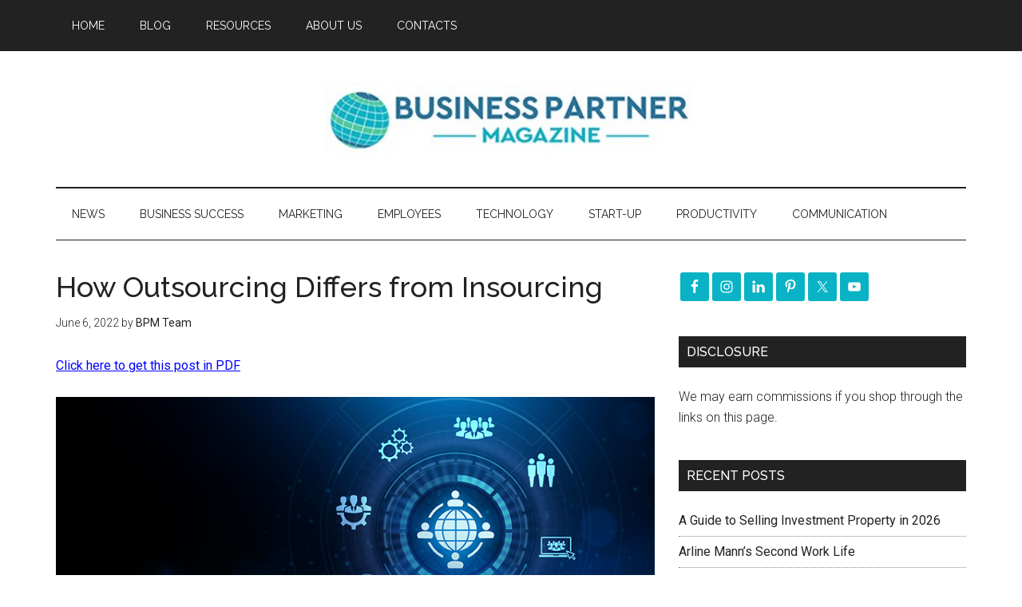

--- FILE ---
content_type: text/html; charset=UTF-8
request_url: https://businesspartnermagazine.com/how-outsourcing-differs-from-insourcing/
body_size: 82871
content:
<!DOCTYPE html>
<html lang="en-US">
<head >
<meta charset="UTF-8" />
<meta name="viewport" content="width=device-width, initial-scale=1" />
<meta name='robots' content='index, follow, max-image-preview:large, max-snippet:-1, max-video-preview:-1' />
	<style>img:is([sizes="auto" i], [sizes^="auto," i]) { contain-intrinsic-size: 3000px 1500px }</style>
	
	<!-- This site is optimized with the Yoast SEO plugin v26.6 - https://yoast.com/wordpress/plugins/seo/ -->
	<title>How Outsourcing Differs from Insourcing - Business Partner Magazine</title>
	<meta name="description" content="When a business faces the need to develop or implement some kind of software, an essential dilemma inevitably arises: whether it is better to hire an outsourcing team or stick to insourcing." />
	<link rel="canonical" href="https://businesspartnermagazine.com/how-outsourcing-differs-from-insourcing/" />
	<meta property="og:locale" content="en_US" />
	<meta property="og:type" content="article" />
	<meta property="og:title" content="How Outsourcing Differs from Insourcing - Business Partner Magazine" />
	<meta property="og:description" content="When a business faces the need to develop or implement some kind of software, an essential dilemma inevitably arises: whether it is better to hire an outsourcing team or stick to insourcing." />
	<meta property="og:url" content="https://businesspartnermagazine.com/how-outsourcing-differs-from-insourcing/" />
	<meta property="og:site_name" content="Business Partner Magazine" />
	<meta property="article:publisher" content="https://www.facebook.com/EffectiveWebsiteMarketing/" />
	<meta property="article:published_time" content="2022-06-06T08:39:57+00:00" />
	<meta property="article:modified_time" content="2022-06-06T08:39:59+00:00" />
	<meta property="og:image" content="https://businesspartnermagazine.com/wp-content/uploads/2022/06/How-Outsourcing-Differs-from-Insourcing.jpg" />
	<meta property="og:image:width" content="800" />
	<meta property="og:image:height" content="460" />
	<meta property="og:image:type" content="image/jpeg" />
	<meta name="author" content="BPM Team" />
	<meta name="twitter:card" content="summary_large_image" />
	<meta name="twitter:creator" content="@BizPartnerMag" />
	<meta name="twitter:site" content="@BizPartnerMag" />
	<meta name="twitter:label1" content="Written by" />
	<meta name="twitter:data1" content="BPM Team" />
	<meta name="twitter:label2" content="Est. reading time" />
	<meta name="twitter:data2" content="3 minutes" />
	<script type="application/ld+json" class="yoast-schema-graph">{"@context":"https://schema.org","@graph":[{"@type":"WebPage","@id":"https://businesspartnermagazine.com/how-outsourcing-differs-from-insourcing/","url":"https://businesspartnermagazine.com/how-outsourcing-differs-from-insourcing/","name":"How Outsourcing Differs from Insourcing - Business Partner Magazine","isPartOf":{"@id":"https://businesspartnermagazine.com/#website"},"primaryImageOfPage":{"@id":"https://businesspartnermagazine.com/how-outsourcing-differs-from-insourcing/#primaryimage"},"image":{"@id":"https://businesspartnermagazine.com/how-outsourcing-differs-from-insourcing/#primaryimage"},"thumbnailUrl":"https://businesspartnermagazine.com/wp-content/uploads/2022/06/How-Outsourcing-Differs-from-Insourcing.jpg","datePublished":"2022-06-06T08:39:57+00:00","dateModified":"2022-06-06T08:39:59+00:00","author":{"@id":"https://businesspartnermagazine.com/#/schema/person/5ed9d4f30a632f0c3fa805033e4db962"},"description":"When a business faces the need to develop or implement some kind of software, an essential dilemma inevitably arises: whether it is better to hire an outsourcing team or stick to insourcing.","breadcrumb":{"@id":"https://businesspartnermagazine.com/how-outsourcing-differs-from-insourcing/#breadcrumb"},"inLanguage":"en-US","potentialAction":[{"@type":"ReadAction","target":["https://businesspartnermagazine.com/how-outsourcing-differs-from-insourcing/"]}]},{"@type":"ImageObject","inLanguage":"en-US","@id":"https://businesspartnermagazine.com/how-outsourcing-differs-from-insourcing/#primaryimage","url":"https://businesspartnermagazine.com/wp-content/uploads/2022/06/How-Outsourcing-Differs-from-Insourcing.jpg","contentUrl":"https://businesspartnermagazine.com/wp-content/uploads/2022/06/How-Outsourcing-Differs-from-Insourcing.jpg","width":800,"height":460,"caption":"Outsourcing global Recruitment HR Business finance concept."},{"@type":"BreadcrumbList","@id":"https://businesspartnermagazine.com/how-outsourcing-differs-from-insourcing/#breadcrumb","itemListElement":[{"@type":"ListItem","position":1,"name":"Home","item":"https://businesspartnermagazine.com/"},{"@type":"ListItem","position":2,"name":"Blog","item":"https://businesspartnermagazine.com/blog/"},{"@type":"ListItem","position":3,"name":"How Outsourcing Differs from Insourcing"}]},{"@type":"WebSite","@id":"https://businesspartnermagazine.com/#website","url":"https://businesspartnermagazine.com/","name":"Business Partner Magazine","description":"Tips and advice for entrepreneurs, start-ups and SMEs","potentialAction":[{"@type":"SearchAction","target":{"@type":"EntryPoint","urlTemplate":"https://businesspartnermagazine.com/?s={search_term_string}"},"query-input":{"@type":"PropertyValueSpecification","valueRequired":true,"valueName":"search_term_string"}}],"inLanguage":"en-US"},{"@type":"Person","@id":"https://businesspartnermagazine.com/#/schema/person/5ed9d4f30a632f0c3fa805033e4db962","name":"BPM Team","image":{"@type":"ImageObject","inLanguage":"en-US","@id":"https://businesspartnermagazine.com/#/schema/person/image/","url":"https://secure.gravatar.com/avatar/5b513ace7aa02a8f20bd051c611c1d9d33342c363743491c5374797a68b4541b?s=96&d=mm&r=g","contentUrl":"https://secure.gravatar.com/avatar/5b513ace7aa02a8f20bd051c611c1d9d33342c363743491c5374797a68b4541b?s=96&d=mm&r=g","caption":"BPM Team"},"url":"https://businesspartnermagazine.com/author/bpm-team/"}]}</script>
	<!-- / Yoast SEO plugin. -->


<link rel='dns-prefetch' href='//maxcdn.bootstrapcdn.com' />
<link rel='dns-prefetch' href='//fonts.googleapis.com' />
		<!-- This site uses the Google Analytics by MonsterInsights plugin v9.11.0 - Using Analytics tracking - https://www.monsterinsights.com/ -->
							<script src="//www.googletagmanager.com/gtag/js?id=G-XK0LDDT6VY"  data-cfasync="false" data-wpfc-render="false" type="text/javascript" async></script>
			<script data-cfasync="false" data-wpfc-render="false" type="text/javascript">
				var mi_version = '9.11.0';
				var mi_track_user = true;
				var mi_no_track_reason = '';
								var MonsterInsightsDefaultLocations = {"page_location":"https:\/\/businesspartnermagazine.com\/how-outsourcing-differs-from-insourcing\/"};
								if ( typeof MonsterInsightsPrivacyGuardFilter === 'function' ) {
					var MonsterInsightsLocations = (typeof MonsterInsightsExcludeQuery === 'object') ? MonsterInsightsPrivacyGuardFilter( MonsterInsightsExcludeQuery ) : MonsterInsightsPrivacyGuardFilter( MonsterInsightsDefaultLocations );
				} else {
					var MonsterInsightsLocations = (typeof MonsterInsightsExcludeQuery === 'object') ? MonsterInsightsExcludeQuery : MonsterInsightsDefaultLocations;
				}

								var disableStrs = [
										'ga-disable-G-XK0LDDT6VY',
									];

				/* Function to detect opted out users */
				function __gtagTrackerIsOptedOut() {
					for (var index = 0; index < disableStrs.length; index++) {
						if (document.cookie.indexOf(disableStrs[index] + '=true') > -1) {
							return true;
						}
					}

					return false;
				}

				/* Disable tracking if the opt-out cookie exists. */
				if (__gtagTrackerIsOptedOut()) {
					for (var index = 0; index < disableStrs.length; index++) {
						window[disableStrs[index]] = true;
					}
				}

				/* Opt-out function */
				function __gtagTrackerOptout() {
					for (var index = 0; index < disableStrs.length; index++) {
						document.cookie = disableStrs[index] + '=true; expires=Thu, 31 Dec 2099 23:59:59 UTC; path=/';
						window[disableStrs[index]] = true;
					}
				}

				if ('undefined' === typeof gaOptout) {
					function gaOptout() {
						__gtagTrackerOptout();
					}
				}
								window.dataLayer = window.dataLayer || [];

				window.MonsterInsightsDualTracker = {
					helpers: {},
					trackers: {},
				};
				if (mi_track_user) {
					function __gtagDataLayer() {
						dataLayer.push(arguments);
					}

					function __gtagTracker(type, name, parameters) {
						if (!parameters) {
							parameters = {};
						}

						if (parameters.send_to) {
							__gtagDataLayer.apply(null, arguments);
							return;
						}

						if (type === 'event') {
														parameters.send_to = monsterinsights_frontend.v4_id;
							var hookName = name;
							if (typeof parameters['event_category'] !== 'undefined') {
								hookName = parameters['event_category'] + ':' + name;
							}

							if (typeof MonsterInsightsDualTracker.trackers[hookName] !== 'undefined') {
								MonsterInsightsDualTracker.trackers[hookName](parameters);
							} else {
								__gtagDataLayer('event', name, parameters);
							}
							
						} else {
							__gtagDataLayer.apply(null, arguments);
						}
					}

					__gtagTracker('js', new Date());
					__gtagTracker('set', {
						'developer_id.dZGIzZG': true,
											});
					if ( MonsterInsightsLocations.page_location ) {
						__gtagTracker('set', MonsterInsightsLocations);
					}
										__gtagTracker('config', 'G-XK0LDDT6VY', {"forceSSL":"true"} );
										window.gtag = __gtagTracker;										(function () {
						/* https://developers.google.com/analytics/devguides/collection/analyticsjs/ */
						/* ga and __gaTracker compatibility shim. */
						var noopfn = function () {
							return null;
						};
						var newtracker = function () {
							return new Tracker();
						};
						var Tracker = function () {
							return null;
						};
						var p = Tracker.prototype;
						p.get = noopfn;
						p.set = noopfn;
						p.send = function () {
							var args = Array.prototype.slice.call(arguments);
							args.unshift('send');
							__gaTracker.apply(null, args);
						};
						var __gaTracker = function () {
							var len = arguments.length;
							if (len === 0) {
								return;
							}
							var f = arguments[len - 1];
							if (typeof f !== 'object' || f === null || typeof f.hitCallback !== 'function') {
								if ('send' === arguments[0]) {
									var hitConverted, hitObject = false, action;
									if ('event' === arguments[1]) {
										if ('undefined' !== typeof arguments[3]) {
											hitObject = {
												'eventAction': arguments[3],
												'eventCategory': arguments[2],
												'eventLabel': arguments[4],
												'value': arguments[5] ? arguments[5] : 1,
											}
										}
									}
									if ('pageview' === arguments[1]) {
										if ('undefined' !== typeof arguments[2]) {
											hitObject = {
												'eventAction': 'page_view',
												'page_path': arguments[2],
											}
										}
									}
									if (typeof arguments[2] === 'object') {
										hitObject = arguments[2];
									}
									if (typeof arguments[5] === 'object') {
										Object.assign(hitObject, arguments[5]);
									}
									if ('undefined' !== typeof arguments[1].hitType) {
										hitObject = arguments[1];
										if ('pageview' === hitObject.hitType) {
											hitObject.eventAction = 'page_view';
										}
									}
									if (hitObject) {
										action = 'timing' === arguments[1].hitType ? 'timing_complete' : hitObject.eventAction;
										hitConverted = mapArgs(hitObject);
										__gtagTracker('event', action, hitConverted);
									}
								}
								return;
							}

							function mapArgs(args) {
								var arg, hit = {};
								var gaMap = {
									'eventCategory': 'event_category',
									'eventAction': 'event_action',
									'eventLabel': 'event_label',
									'eventValue': 'event_value',
									'nonInteraction': 'non_interaction',
									'timingCategory': 'event_category',
									'timingVar': 'name',
									'timingValue': 'value',
									'timingLabel': 'event_label',
									'page': 'page_path',
									'location': 'page_location',
									'title': 'page_title',
									'referrer' : 'page_referrer',
								};
								for (arg in args) {
																		if (!(!args.hasOwnProperty(arg) || !gaMap.hasOwnProperty(arg))) {
										hit[gaMap[arg]] = args[arg];
									} else {
										hit[arg] = args[arg];
									}
								}
								return hit;
							}

							try {
								f.hitCallback();
							} catch (ex) {
							}
						};
						__gaTracker.create = newtracker;
						__gaTracker.getByName = newtracker;
						__gaTracker.getAll = function () {
							return [];
						};
						__gaTracker.remove = noopfn;
						__gaTracker.loaded = true;
						window['__gaTracker'] = __gaTracker;
					})();
									} else {
										console.log("");
					(function () {
						function __gtagTracker() {
							return null;
						}

						window['__gtagTracker'] = __gtagTracker;
						window['gtag'] = __gtagTracker;
					})();
									}
			</script>
							<!-- / Google Analytics by MonsterInsights -->
		<link rel='stylesheet' id='dashicons-css' href='//businesspartnermagazine.com/wp-includes/css/dashicons.min.css?ver=6.8.3' type='text/css' media='all' />
<link rel='stylesheet' id='thickbox-css' href='//businesspartnermagazine.com/wp-includes/js/thickbox/thickbox.css?ver=6.8.3' type='text/css' media='all' />
<link rel='stylesheet' id='magazine-pro-theme-css' href='//businesspartnermagazine.com/wp-content/themes/magazine-pro/style.css?ver=3.0.1' type='text/css' media='all' />
<link rel='stylesheet' id='wp-block-library-css' href='//businesspartnermagazine.com/wp-includes/css/dist/block-library/style.min.css?ver=6.8.3' type='text/css' media='all' />
<style id='classic-theme-styles-inline-css' type='text/css'>
/*! This file is auto-generated */
.wp-block-button__link{color:#fff;background-color:#32373c;border-radius:9999px;box-shadow:none;text-decoration:none;padding:calc(.667em + 2px) calc(1.333em + 2px);font-size:1.125em}.wp-block-file__button{background:#32373c;color:#fff;text-decoration:none}
</style>
<style id='global-styles-inline-css' type='text/css'>
:root{--wp--preset--aspect-ratio--square: 1;--wp--preset--aspect-ratio--4-3: 4/3;--wp--preset--aspect-ratio--3-4: 3/4;--wp--preset--aspect-ratio--3-2: 3/2;--wp--preset--aspect-ratio--2-3: 2/3;--wp--preset--aspect-ratio--16-9: 16/9;--wp--preset--aspect-ratio--9-16: 9/16;--wp--preset--color--black: #000000;--wp--preset--color--cyan-bluish-gray: #abb8c3;--wp--preset--color--white: #ffffff;--wp--preset--color--pale-pink: #f78da7;--wp--preset--color--vivid-red: #cf2e2e;--wp--preset--color--luminous-vivid-orange: #ff6900;--wp--preset--color--luminous-vivid-amber: #fcb900;--wp--preset--color--light-green-cyan: #7bdcb5;--wp--preset--color--vivid-green-cyan: #00d084;--wp--preset--color--pale-cyan-blue: #8ed1fc;--wp--preset--color--vivid-cyan-blue: #0693e3;--wp--preset--color--vivid-purple: #9b51e0;--wp--preset--gradient--vivid-cyan-blue-to-vivid-purple: linear-gradient(135deg,rgba(6,147,227,1) 0%,rgb(155,81,224) 100%);--wp--preset--gradient--light-green-cyan-to-vivid-green-cyan: linear-gradient(135deg,rgb(122,220,180) 0%,rgb(0,208,130) 100%);--wp--preset--gradient--luminous-vivid-amber-to-luminous-vivid-orange: linear-gradient(135deg,rgba(252,185,0,1) 0%,rgba(255,105,0,1) 100%);--wp--preset--gradient--luminous-vivid-orange-to-vivid-red: linear-gradient(135deg,rgba(255,105,0,1) 0%,rgb(207,46,46) 100%);--wp--preset--gradient--very-light-gray-to-cyan-bluish-gray: linear-gradient(135deg,rgb(238,238,238) 0%,rgb(169,184,195) 100%);--wp--preset--gradient--cool-to-warm-spectrum: linear-gradient(135deg,rgb(74,234,220) 0%,rgb(151,120,209) 20%,rgb(207,42,186) 40%,rgb(238,44,130) 60%,rgb(251,105,98) 80%,rgb(254,248,76) 100%);--wp--preset--gradient--blush-light-purple: linear-gradient(135deg,rgb(255,206,236) 0%,rgb(152,150,240) 100%);--wp--preset--gradient--blush-bordeaux: linear-gradient(135deg,rgb(254,205,165) 0%,rgb(254,45,45) 50%,rgb(107,0,62) 100%);--wp--preset--gradient--luminous-dusk: linear-gradient(135deg,rgb(255,203,112) 0%,rgb(199,81,192) 50%,rgb(65,88,208) 100%);--wp--preset--gradient--pale-ocean: linear-gradient(135deg,rgb(255,245,203) 0%,rgb(182,227,212) 50%,rgb(51,167,181) 100%);--wp--preset--gradient--electric-grass: linear-gradient(135deg,rgb(202,248,128) 0%,rgb(113,206,126) 100%);--wp--preset--gradient--midnight: linear-gradient(135deg,rgb(2,3,129) 0%,rgb(40,116,252) 100%);--wp--preset--font-size--small: 13px;--wp--preset--font-size--medium: 20px;--wp--preset--font-size--large: 36px;--wp--preset--font-size--x-large: 42px;--wp--preset--spacing--20: 0.44rem;--wp--preset--spacing--30: 0.67rem;--wp--preset--spacing--40: 1rem;--wp--preset--spacing--50: 1.5rem;--wp--preset--spacing--60: 2.25rem;--wp--preset--spacing--70: 3.38rem;--wp--preset--spacing--80: 5.06rem;--wp--preset--shadow--natural: 6px 6px 9px rgba(0, 0, 0, 0.2);--wp--preset--shadow--deep: 12px 12px 50px rgba(0, 0, 0, 0.4);--wp--preset--shadow--sharp: 6px 6px 0px rgba(0, 0, 0, 0.2);--wp--preset--shadow--outlined: 6px 6px 0px -3px rgba(255, 255, 255, 1), 6px 6px rgba(0, 0, 0, 1);--wp--preset--shadow--crisp: 6px 6px 0px rgba(0, 0, 0, 1);}:where(.is-layout-flex){gap: 0.5em;}:where(.is-layout-grid){gap: 0.5em;}body .is-layout-flex{display: flex;}.is-layout-flex{flex-wrap: wrap;align-items: center;}.is-layout-flex > :is(*, div){margin: 0;}body .is-layout-grid{display: grid;}.is-layout-grid > :is(*, div){margin: 0;}:where(.wp-block-columns.is-layout-flex){gap: 2em;}:where(.wp-block-columns.is-layout-grid){gap: 2em;}:where(.wp-block-post-template.is-layout-flex){gap: 1.25em;}:where(.wp-block-post-template.is-layout-grid){gap: 1.25em;}.has-black-color{color: var(--wp--preset--color--black) !important;}.has-cyan-bluish-gray-color{color: var(--wp--preset--color--cyan-bluish-gray) !important;}.has-white-color{color: var(--wp--preset--color--white) !important;}.has-pale-pink-color{color: var(--wp--preset--color--pale-pink) !important;}.has-vivid-red-color{color: var(--wp--preset--color--vivid-red) !important;}.has-luminous-vivid-orange-color{color: var(--wp--preset--color--luminous-vivid-orange) !important;}.has-luminous-vivid-amber-color{color: var(--wp--preset--color--luminous-vivid-amber) !important;}.has-light-green-cyan-color{color: var(--wp--preset--color--light-green-cyan) !important;}.has-vivid-green-cyan-color{color: var(--wp--preset--color--vivid-green-cyan) !important;}.has-pale-cyan-blue-color{color: var(--wp--preset--color--pale-cyan-blue) !important;}.has-vivid-cyan-blue-color{color: var(--wp--preset--color--vivid-cyan-blue) !important;}.has-vivid-purple-color{color: var(--wp--preset--color--vivid-purple) !important;}.has-black-background-color{background-color: var(--wp--preset--color--black) !important;}.has-cyan-bluish-gray-background-color{background-color: var(--wp--preset--color--cyan-bluish-gray) !important;}.has-white-background-color{background-color: var(--wp--preset--color--white) !important;}.has-pale-pink-background-color{background-color: var(--wp--preset--color--pale-pink) !important;}.has-vivid-red-background-color{background-color: var(--wp--preset--color--vivid-red) !important;}.has-luminous-vivid-orange-background-color{background-color: var(--wp--preset--color--luminous-vivid-orange) !important;}.has-luminous-vivid-amber-background-color{background-color: var(--wp--preset--color--luminous-vivid-amber) !important;}.has-light-green-cyan-background-color{background-color: var(--wp--preset--color--light-green-cyan) !important;}.has-vivid-green-cyan-background-color{background-color: var(--wp--preset--color--vivid-green-cyan) !important;}.has-pale-cyan-blue-background-color{background-color: var(--wp--preset--color--pale-cyan-blue) !important;}.has-vivid-cyan-blue-background-color{background-color: var(--wp--preset--color--vivid-cyan-blue) !important;}.has-vivid-purple-background-color{background-color: var(--wp--preset--color--vivid-purple) !important;}.has-black-border-color{border-color: var(--wp--preset--color--black) !important;}.has-cyan-bluish-gray-border-color{border-color: var(--wp--preset--color--cyan-bluish-gray) !important;}.has-white-border-color{border-color: var(--wp--preset--color--white) !important;}.has-pale-pink-border-color{border-color: var(--wp--preset--color--pale-pink) !important;}.has-vivid-red-border-color{border-color: var(--wp--preset--color--vivid-red) !important;}.has-luminous-vivid-orange-border-color{border-color: var(--wp--preset--color--luminous-vivid-orange) !important;}.has-luminous-vivid-amber-border-color{border-color: var(--wp--preset--color--luminous-vivid-amber) !important;}.has-light-green-cyan-border-color{border-color: var(--wp--preset--color--light-green-cyan) !important;}.has-vivid-green-cyan-border-color{border-color: var(--wp--preset--color--vivid-green-cyan) !important;}.has-pale-cyan-blue-border-color{border-color: var(--wp--preset--color--pale-cyan-blue) !important;}.has-vivid-cyan-blue-border-color{border-color: var(--wp--preset--color--vivid-cyan-blue) !important;}.has-vivid-purple-border-color{border-color: var(--wp--preset--color--vivid-purple) !important;}.has-vivid-cyan-blue-to-vivid-purple-gradient-background{background: var(--wp--preset--gradient--vivid-cyan-blue-to-vivid-purple) !important;}.has-light-green-cyan-to-vivid-green-cyan-gradient-background{background: var(--wp--preset--gradient--light-green-cyan-to-vivid-green-cyan) !important;}.has-luminous-vivid-amber-to-luminous-vivid-orange-gradient-background{background: var(--wp--preset--gradient--luminous-vivid-amber-to-luminous-vivid-orange) !important;}.has-luminous-vivid-orange-to-vivid-red-gradient-background{background: var(--wp--preset--gradient--luminous-vivid-orange-to-vivid-red) !important;}.has-very-light-gray-to-cyan-bluish-gray-gradient-background{background: var(--wp--preset--gradient--very-light-gray-to-cyan-bluish-gray) !important;}.has-cool-to-warm-spectrum-gradient-background{background: var(--wp--preset--gradient--cool-to-warm-spectrum) !important;}.has-blush-light-purple-gradient-background{background: var(--wp--preset--gradient--blush-light-purple) !important;}.has-blush-bordeaux-gradient-background{background: var(--wp--preset--gradient--blush-bordeaux) !important;}.has-luminous-dusk-gradient-background{background: var(--wp--preset--gradient--luminous-dusk) !important;}.has-pale-ocean-gradient-background{background: var(--wp--preset--gradient--pale-ocean) !important;}.has-electric-grass-gradient-background{background: var(--wp--preset--gradient--electric-grass) !important;}.has-midnight-gradient-background{background: var(--wp--preset--gradient--midnight) !important;}.has-small-font-size{font-size: var(--wp--preset--font-size--small) !important;}.has-medium-font-size{font-size: var(--wp--preset--font-size--medium) !important;}.has-large-font-size{font-size: var(--wp--preset--font-size--large) !important;}.has-x-large-font-size{font-size: var(--wp--preset--font-size--x-large) !important;}
:where(.wp-block-post-template.is-layout-flex){gap: 1.25em;}:where(.wp-block-post-template.is-layout-grid){gap: 1.25em;}
:where(.wp-block-columns.is-layout-flex){gap: 2em;}:where(.wp-block-columns.is-layout-grid){gap: 2em;}
:root :where(.wp-block-pullquote){font-size: 1.5em;line-height: 1.6;}
</style>
<link rel='stylesheet' id='wplpdf_front-css' href='//businesspartnermagazine.com/wp-content/plugins/wp-leads-machine/css/wplpdf-front.css?ver=6.8.3' type='text/css' media='all' />
<link rel='stylesheet' id='wplpdf_front_awesome_css-css' href='//maxcdn.bootstrapcdn.com/font-awesome/4.7.0/css/font-awesome.min.css?ver=2.6' type='text/css' media='all' />
<link rel='stylesheet' id='ptpdffrontend-css' href='//businesspartnermagazine.com/wp-content/plugins/wp-leads-machine/asset/css/front_end.css?ver=6.8.3' type='text/css' media='all' />
<link rel='stylesheet' id='google-fonts-css' href='//fonts.googleapis.com/css?family=Roboto%3A300%2C400%7CRaleway%3A400%2C500%2C900&#038;ver=3.0.1' type='text/css' media='all' />
<link rel='stylesheet' id='simple-social-icons-font-css' href='//businesspartnermagazine.com/wp-content/plugins/simple-social-icons/css/style.css?ver=4.0.0' type='text/css' media='all' />
<script type="text/javascript" src="//businesspartnermagazine.com/wp-includes/js/jquery/jquery.min.js?ver=3.7.1" id="jquery-core-js"></script>
<script type="text/javascript" src="//businesspartnermagazine.com/wp-content/plugins/google-analytics-for-wordpress/assets/js/frontend-gtag.min.js?ver=9.11.0" id="monsterinsights-frontend-script-js" async="async" data-wp-strategy="async"></script>
<script data-cfasync="false" data-wpfc-render="false" type="text/javascript" id='monsterinsights-frontend-script-js-extra'>/* <![CDATA[ */
var monsterinsights_frontend = {"js_events_tracking":"true","download_extensions":"doc,pdf,ppt,zip,xls,docx,pptx,xlsx","inbound_paths":"[]","home_url":"https:\/\/businesspartnermagazine.com","hash_tracking":"false","v4_id":"G-XK0LDDT6VY"};/* ]]> */
</script>
<script type="text/javascript" src="//businesspartnermagazine.com/wp-content/plugins/wp-leads-machine/js/jquery.modal.js?ver=6.8.3" id="wplpdf-jquery-modal-js"></script>
<script type="text/javascript" src="//businesspartnermagazine.com/wp-content/plugins/wp-leads-machine/js/wplpdf-front.js?ver=6.8.3" id="wplpdf-front-js"></script>
<script type="text/javascript" id="ajaxsave-js-extra">
/* <![CDATA[ */
var postajaxsave = {"ajax_url":"https:\/\/businesspartnermagazine.com\/wp-admin\/admin-ajax.php","baseUrl":"https:\/\/businesspartnermagazine.com\/wp-content\/plugins\/wp-leads-machine"};
/* ]]> */
</script>
<script type="text/javascript" src="//businesspartnermagazine.com/wp-content/plugins/wp-leads-machine/asset/js/ajaxsave.js?ver=6.8.3" id="ajaxsave-js"></script>
<script type="text/javascript" src="//businesspartnermagazine.com/wp-content/themes/magazine-pro/js/entry-date.js?ver=1.0.0" id="magazine-entry-date-js"></script>
<script type="text/javascript" src="//businesspartnermagazine.com/wp-content/themes/magazine-pro/js/responsive-menu.js?ver=1.0.0" id="magazine-responsive-menu-js"></script>
<link rel="https://api.w.org/" href="https://businesspartnermagazine.com/wp-json/" /><link rel="alternate" title="JSON" type="application/json" href="https://businesspartnermagazine.com/wp-json/wp/v2/posts/44412" /><link rel="alternate" title="oEmbed (JSON)" type="application/json+oembed" href="https://businesspartnermagazine.com/wp-json/oembed/1.0/embed?url=https%3A%2F%2Fbusinesspartnermagazine.com%2Fhow-outsourcing-differs-from-insourcing%2F" />
<link rel="alternate" title="oEmbed (XML)" type="text/xml+oembed" href="https://businesspartnermagazine.com/wp-json/oembed/1.0/embed?url=https%3A%2F%2Fbusinesspartnermagazine.com%2Fhow-outsourcing-differs-from-insourcing%2F&#038;format=xml" />
<style id="essential-blocks-global-styles">
            :root {
                --eb-global-primary-color: #101828;
--eb-global-secondary-color: #475467;
--eb-global-tertiary-color: #98A2B3;
--eb-global-text-color: #475467;
--eb-global-heading-color: #1D2939;
--eb-global-link-color: #444CE7;
--eb-global-background-color: #F9FAFB;
--eb-global-button-text-color: #FFFFFF;
--eb-global-button-background-color: #101828;
--eb-gradient-primary-color: linear-gradient(90deg, hsla(259, 84%, 78%, 1) 0%, hsla(206, 67%, 75%, 1) 100%);
--eb-gradient-secondary-color: linear-gradient(90deg, hsla(18, 76%, 85%, 1) 0%, hsla(203, 69%, 84%, 1) 100%);
--eb-gradient-tertiary-color: linear-gradient(90deg, hsla(248, 21%, 15%, 1) 0%, hsla(250, 14%, 61%, 1) 100%);
--eb-gradient-background-color: linear-gradient(90deg, rgb(250, 250, 250) 0%, rgb(233, 233, 233) 49%, rgb(244, 243, 243) 100%);

                --eb-tablet-breakpoint: 1024px;
--eb-mobile-breakpoint: 767px;

            }
            
            
        </style><script data-ad-client="ca-pub-6480840260821133" async src="https://pagead2.googlesyndication.com/pagead/js/adsbygoogle.js"></script>
<script async src="//pagead2.googlesyndication.com/pagead/js/adsbygoogle.js"></script>
<script>
  (adsbygoogle = window.adsbygoogle || []).push({
    google_ad_client: "ca-pub-6480840260821133",
    enable_page_level_ads: true
  });
</script>
<meta name="bigposting-verify" content="1764669490529-43lxmj" />
<meta name="rankz-verification" content="rl7ZMF9CleL5tqgm">
<meta name="p:domain_verify" content="4972ccba0a1f663c23c3d9c89382a0bd"/>



<meta name="msvalidate.01" content="DAF2DF3606F10C9367D1C4C2AC72760C" />
<meta name="p:domain_verify" content="0260aff966fa3533cf13bc82ed13d3bb"/>

<meta name="google-site-verification" content="zDhHCXmyUlOxFqj7WOjnYo_NCqK4VjdlthKQvIG399k" />

<meta name="rankz-verification" content="jumuI3ofWnVy9koS">

<meta name="linkmarket-verification" content="6fcd2f51238859fe653517a05275ca7e" />

<style type="text/css">.site-title a { background: url(https://businesspartnermagazine.com/wp-content/uploads/2020/04/Business-Partner-Magazine-Header-Logo-Med.jpg) no-repeat !important; }</style>
<link rel="icon" href="https://businesspartnermagazine.com/wp-content/uploads/2020/04/cropped-bpm-globe-icon-32x32.png" sizes="32x32" />
<link rel="icon" href="https://businesspartnermagazine.com/wp-content/uploads/2020/04/cropped-bpm-globe-icon-192x192.png" sizes="192x192" />
<link rel="apple-touch-icon" href="https://businesspartnermagazine.com/wp-content/uploads/2020/04/cropped-bpm-globe-icon-180x180.png" />
<meta name="msapplication-TileImage" content="https://businesspartnermagazine.com/wp-content/uploads/2020/04/cropped-bpm-globe-icon-270x270.png" />
</head>
<body class="wp-singular post-template-default single single-post postid-44412 single-format-standard wp-theme-genesis wp-child-theme-magazine-pro custom-header header-image header-full-width content-sidebar genesis-breadcrumbs-hidden genesis-footer-widgets-visible magazine-pro-green primary-nav"><div class="site-container"><nav class="nav-primary" aria-label="Main"><div class="wrap"><ul id="menu-menu" class="menu genesis-nav-menu menu-primary"><li id="menu-item-10781" class="menu-item menu-item-type-post_type menu-item-object-page menu-item-home menu-item-10781"><a href="https://businesspartnermagazine.com/"><span >Home</span></a></li>
<li id="menu-item-564" class="menu-item menu-item-type-post_type menu-item-object-page current_page_parent menu-item-has-children menu-item-564"><a href="https://businesspartnermagazine.com/blog/"><span >Blog</span></a>
<ul class="sub-menu">
	<li id="menu-item-4682" class="menu-item menu-item-type-post_type menu-item-object-page menu-item-4682"><a href="https://businesspartnermagazine.com/business-partner-magazine-archive/"><span >Business Partner Magazine Archive</span></a></li>
</ul>
</li>
<li id="menu-item-57322" class="menu-item menu-item-type-post_type menu-item-object-page menu-item-57322"><a href="https://businesspartnermagazine.com/resources/"><span >Resources</span></a></li>
<li id="menu-item-561" class="menu-item menu-item-type-post_type menu-item-object-page menu-item-has-children menu-item-561"><a href="https://businesspartnermagazine.com/about-us-2/"><span >About Us</span></a>
<ul class="sub-menu">
	<li id="menu-item-772" class="menu-item menu-item-type-post_type menu-item-object-page menu-item-772"><a href="https://businesspartnermagazine.com/cookie-policy/"><span >Cookie Policy</span></a></li>
	<li id="menu-item-7468" class="menu-item menu-item-type-post_type menu-item-object-page menu-item-7468"><a href="https://businesspartnermagazine.com/disclosure-policy/"><span >Disclosure Policy</span></a></li>
	<li id="menu-item-773" class="menu-item menu-item-type-post_type menu-item-object-page menu-item-773"><a href="https://businesspartnermagazine.com/privacy-policy/"><span >Privacy Policy</span></a></li>
	<li id="menu-item-555" class="menu-item menu-item-type-post_type menu-item-object-page menu-item-555"><a href="https://businesspartnermagazine.com/terms-of-website-use/"><span >Terms of Website Use</span></a></li>
</ul>
</li>
<li id="menu-item-357" class="menu-item menu-item-type-post_type menu-item-object-page menu-item-357"><a href="https://businesspartnermagazine.com/contact-page/"><span >Contacts</span></a></li>
</ul></div></nav><header class="site-header"><div class="wrap"><div class="title-area"><p class="site-title"><a href="https://businesspartnermagazine.com/">Business Partner Magazine</a></p><p class="site-description">Tips and advice for entrepreneurs, start-ups and SMEs</p></div></div></header><nav class="nav-secondary" aria-label="Secondary"><div class="wrap"><ul id="menu-category-pages" class="menu genesis-nav-menu menu-secondary"><li id="menu-item-76056" class="menu-item menu-item-type-taxonomy menu-item-object-category menu-item-76056"><a href="https://businesspartnermagazine.com/category/news/"><span >News</span></a></li>
<li id="menu-item-14652" class="menu-item menu-item-type-taxonomy menu-item-object-category menu-item-14652"><a href="https://businesspartnermagazine.com/category/business-success-2/"><span >Business Success</span></a></li>
<li id="menu-item-14653" class="menu-item menu-item-type-taxonomy menu-item-object-category menu-item-14653"><a href="https://businesspartnermagazine.com/category/marketing/"><span >Marketing</span></a></li>
<li id="menu-item-14655" class="menu-item menu-item-type-taxonomy menu-item-object-category menu-item-14655"><a href="https://businesspartnermagazine.com/category/employees/"><span >Employees</span></a></li>
<li id="menu-item-14656" class="menu-item menu-item-type-taxonomy menu-item-object-category menu-item-14656"><a href="https://businesspartnermagazine.com/category/technology/"><span >Technology</span></a></li>
<li id="menu-item-14658" class="menu-item menu-item-type-taxonomy menu-item-object-category menu-item-14658"><a href="https://businesspartnermagazine.com/category/start-up/"><span >Start-up</span></a></li>
<li id="menu-item-14969" class="menu-item menu-item-type-taxonomy menu-item-object-category menu-item-14969"><a href="https://businesspartnermagazine.com/category/productivity/"><span >Productivity</span></a></li>
<li id="menu-item-14970" class="menu-item menu-item-type-taxonomy menu-item-object-category menu-item-14970"><a href="https://businesspartnermagazine.com/category/communication-2/"><span >Communication</span></a></li>
</ul></div></nav><div class="site-inner"><div class="content-sidebar-wrap"><main class="content"><article class="post-44412 post type-post status-publish format-standard has-post-thumbnail category-outsourcing category-software tag-outsourcing tag-software-development tag-tasks-to-outsource entry" aria-label="How Outsourcing Differs from Insourcing"><header class="entry-header"><h1 class="entry-title">How Outsourcing Differs from Insourcing</h1>
<p class="entry-meta"><time class="entry-time">June 6, 2022</time> by <span class="entry-author"><a href="https://businesspartnermagazine.com/author/bpm-team/" class="entry-author-link" rel="author"><span class="entry-author-name">BPM Team</span></a></span>  </p></header><div class="entry-content"><p><a href="#" id="do_display_inline" style="color:#0000ff!important;border:none;text-decoration:underline">Click here to get this post in PDF </a></p><div id="examplePopup1" class="wplpdf-optin-formp" style="display:none"><div style='clear:both'></div><div style='float:none;padding:20px 20px 20px 20px;'><p class="wplpdf_intro_txt">Too long to read?  Enter your email to download this post as a PDF.

We will also send you our best business tips every 2 weeks in our newsletter.

You can unsubscribe anytime.</p><span class='wplpdf-optin-label'>Enter your Name</span><input type="text" style="margin-top:10px" name="ced-name-to" id="ced-name-to" value="" class="wplpdf-optin-field wplpdf-name"><span class='wplpdf-optin-label'>Enter your Email Address</span><input type="email" style="margin-top:10px" name="ced-email-to" id="ced-email-to" value="" class="wplpdf-optin-field wplpdf-email"><input type="hidden" id="emailpostID" value="44412"><input id='guest_email' style='margin-top:10px;color:white !important;background-color:black !important;padding:6px 10px;border:none!important;background-image:none!important;' class='button-primary' type='submit' name='email_submit' value='Submit'></div></div><div style="clear:both"></div><script>
						var SENT_MESSAGE = "Thank you! An email has been sent to you."; 
						var REDIRECT = "";
						var DO_SOCIAL = "0"
					</script>
<div class="wp-block-image"><figure class="aligncenter size-full"><a href="https://businesspartnermagazine.com/wp-content/uploads/2022/06/How-Outsourcing-Differs-from-Insourcing.jpg"><img decoding="async" width="800" height="460" src="https://businesspartnermagazine.com/wp-content/uploads/2022/06/How-Outsourcing-Differs-from-Insourcing.jpg" alt="Outsourcing concept" class="wp-image-44413" srcset="https://businesspartnermagazine.com/wp-content/uploads/2022/06/How-Outsourcing-Differs-from-Insourcing.jpg 800w, https://businesspartnermagazine.com/wp-content/uploads/2022/06/How-Outsourcing-Differs-from-Insourcing-300x173.jpg 300w, https://businesspartnermagazine.com/wp-content/uploads/2022/06/How-Outsourcing-Differs-from-Insourcing-768x442.jpg 768w, https://businesspartnermagazine.com/wp-content/uploads/2022/06/How-Outsourcing-Differs-from-Insourcing-640x368.jpg 640w" sizes="(max-width: 800px) 100vw, 800px" /></a></figure></div>



<p>When a business faces the need to develop or implement some kind of software, an essential dilemma inevitably arises: whether it is better to hire an outsourcing team or stick to insourcing. <a href="https://devbrother.com/">DevBrother com</a> is an outsourcing company from Ukraine. It delivers software engineering solutions of the utmost quality worldwide. The specialists provide professional services in product development and technical support. Many businesses resort to outsourcing today. Want to know why? Read their reasoning to find out which solution is more efficient.</p>



<h2 class="wp-block-heading" id="h-difference-between-insourcing-and-outsourcing"><strong>Difference between Insourcing and Outsourcing</strong></h2>



<p>A company has two options when it needs to accomplish a certain task: to delegate the job to a department or team within the company or hire an outsourcing service provider. Insourcing means using internal employees and technology to achieve certain objectives, whereas outsourcing implies paying another company or development team to do the job.</p>



<p>Insourcing might sound like a good idea as you have to deal only with workers of your company. However, insourcing is usually more expensive if you do not have the required expertise and technology to complete the task.</p>



<h2 class="wp-block-heading" id="h-advantages-of-outsourcing-software-development-services"><strong>Advantages of Outsourcing Software Development Services</strong></h2>



<p>Outsourcing might be the best choice when you need to develop a web or mobile application, receive professional technical support, automate the testing of existing software, or get any other IT assistance. DevBrother is one of the leading Ukrainian companies in software engineering, which offers a wide selection of services to customers from all over the globe. Based on their experience, the company&#x2019;s representatives highlighted some key benefits of outsourcing software development services:</p>



<ul class="wp-block-list"><li>Focusing on the main tasks. When there is a need to work on something outside the normal activities of a company, it is better to delegate the task to a professional team. This way, your business will be able to focus on its core activities instead of working on the tasks your staff is unfamiliar with or simply not trained to perform.</li><!-- Ezoic - wp_under_second_paragraph - under_second_paragraph --><div id="ezoic-pub-ad-placeholder-135"  data-inserter-version="2"></div><!-- End Ezoic - wp_under_second_paragraph - under_second_paragraph --><li>Cutting costs. When it comes to software engineering, working on a single project might require tons of additional expenses, such as organizing dedicated office space, purchasing costly equipment, training your employees, etc. In this case, outsourcing will allow recruiting a team that already has everything it needs for efficient operation.</li><li>Assistance with management. When a company grows, it often becomes difficult to manage all departments efficiently. If you have an IT department that needs assistance, you can always hire an outsourcing team that will share its expertise and tech stack.</li><li>Flexibility. Professional technical assistance might be needed often, so it is better to hire experts for fulfilling specific tasks rather than having a properly staffed department that spends most time without interesting and profitable assignments.</li></ul>



<p>As you can see, outsourcing is one of the best modern solutions for companies striving to enhance their operation and achieve certain goals. Hiring an outsourcing company is especially useful when you expand your business, which usually leads to new requirements and tasks, but the budget and schedule are tight.</p>



<p>You may also like: <a href="https://businesspartnermagazine.com/top-it-outsourcing-trends/">Top 5 IT Outsourcing Trends</a></p>



<p>Image source: Shutterstock.com</p>
</div><footer class="entry-footer"><p class="entry-meta"><span class="entry-categories">Filed Under: <a href="https://businesspartnermagazine.com/category/outsourcing/" rel="category tag">Outsourcing</a>, <a href="https://businesspartnermagazine.com/category/software/" rel="category tag">Software</a></span> <span class="entry-tags">Tagged With: <a href="https://businesspartnermagazine.com/tag/outsourcing/" rel="tag">Outsourcing</a>, <a href="https://businesspartnermagazine.com/tag/software-development/" rel="tag">software development</a>, <a href="https://businesspartnermagazine.com/tag/tasks-to-outsource/" rel="tag">tasks to outsource</a></span></p></footer></article></main><aside class="sidebar sidebar-primary widget-area" role="complementary" aria-label="Primary Sidebar"><section id="simple-social-icons-5" class="widget simple-social-icons"><div class="widget-wrap"><ul class="alignleft"><li class="ssi-facebook"><a href="https://www.facebook.com/pages/Effective-Website-Marketing/527259230627452?ref=hl" ><svg role="img" class="social-facebook" aria-labelledby="social-facebook-5"><title id="social-facebook-5">Facebook</title><use xlink:href="https://businesspartnermagazine.com/wp-content/plugins/simple-social-icons/symbol-defs.svg#social-facebook"></use></svg></a></li><li class="ssi-instagram"><a href="https://www.instagram.com/enhancedimages_store/" ><svg role="img" class="social-instagram" aria-labelledby="social-instagram-5"><title id="social-instagram-5">Instagram</title><use xlink:href="https://businesspartnermagazine.com/wp-content/plugins/simple-social-icons/symbol-defs.svg#social-instagram"></use></svg></a></li><li class="ssi-linkedin"><a href="https://www.linkedin.com/in/sandrahinshelwood/" ><svg role="img" class="social-linkedin" aria-labelledby="social-linkedin-5"><title id="social-linkedin-5">LinkedIn</title><use xlink:href="https://businesspartnermagazine.com/wp-content/plugins/simple-social-icons/symbol-defs.svg#social-linkedin"></use></svg></a></li><li class="ssi-pinterest"><a href="https://uk.pinterest.com/bizpartnermagazine/" ><svg role="img" class="social-pinterest" aria-labelledby="social-pinterest-5"><title id="social-pinterest-5">Pinterest</title><use xlink:href="https://businesspartnermagazine.com/wp-content/plugins/simple-social-icons/symbol-defs.svg#social-pinterest"></use></svg></a></li><li class="ssi-twitter"><a href="https://twitter.com/S_Hinshelwood" ><svg role="img" class="social-twitter" aria-labelledby="social-twitter-5"><title id="social-twitter-5">Twitter</title><use xlink:href="https://businesspartnermagazine.com/wp-content/plugins/simple-social-icons/symbol-defs.svg#social-twitter"></use></svg></a></li><li class="ssi-youtube"><a href="https://www.youtube.com/channel/UC4QzKs3ozSBzw3NJzOA1lqA" ><svg role="img" class="social-youtube" aria-labelledby="social-youtube-5"><title id="social-youtube-5">YouTube</title><use xlink:href="https://businesspartnermagazine.com/wp-content/plugins/simple-social-icons/symbol-defs.svg#social-youtube"></use></svg></a></li></ul></div></section>
<section id="text-12" class="widget widget_text"><div class="widget-wrap"><h4 class="widget-title widgettitle">Disclosure</h4>
			<div class="textwidget"><p>We may earn commissions if you shop through the links on this page.</p>
</div>
		</div></section>

		<section id="recent-posts-2" class="widget widget_recent_entries"><div class="widget-wrap">
		<h4 class="widget-title widgettitle">Recent Posts</h4>

		<ul>
											<li>
					<a href="https://businesspartnermagazine.com/guide-selling-investment-property/">A Guide to Selling Investment Property in 2026</a>
									</li>
											<li>
					<a href="https://businesspartnermagazine.com/arline-mann-second-work-life/">Arline Mann’s Second Work Life</a>
									</li>
											<li>
					<a href="https://businesspartnermagazine.com/how-to-structure-an-internal-analytics-center-of-excellence/">How to Structure an Internal Analytics Center of Excellence</a>
									</li>
											<li>
					<a href="https://businesspartnermagazine.com/signs-your-business-needs-hire-part-time-cfo/">4 Signs Your Business Needs to Hire a Part-Time CFO</a>
									</li>
											<li>
					<a href="https://businesspartnermagazine.com/from-seo-to-influencers-a-multi-faceted-approach-to-online-branding/">From SEO to Influencers: A Multi-Faceted Approach to Online Branding</a>
									</li>
					</ul>

		</div></section>
<section id="categories-2" class="widget widget_categories"><div class="widget-wrap"><h4 class="widget-title widgettitle">Categories</h4>
<form action="https://businesspartnermagazine.com" method="get"><label class="screen-reader-text" for="cat">Categories</label><select  name='cat' id='cat' class='postform'>
	<option value='-1'>Select Category</option>
	<option class="level-0" value="16739">Accounting</option>
	<option class="level-0" value="23612">Automotive</option>
	<option class="level-0" value="12053">Brand</option>
	<option class="level-0" value="16857">Business Goals</option>
	<option class="level-0" value="35">Business Skills</option>
	<option class="level-0" value="79">Business Success</option>
	<option class="level-0" value="199">Communication</option>
	<option class="level-0" value="23607">Construction</option>
	<option class="level-0" value="658">Customer Service</option>
	<option class="level-0" value="608">Data</option>
	<option class="level-0" value="521">Design</option>
	<option class="level-0" value="485">eCommerce</option>
	<option class="level-0" value="510">Efficiency</option>
	<option class="level-0" value="506">Employees</option>
	<option class="level-0" value="8811">Environment</option>
	<option class="level-0" value="595">Event Planning</option>
	<option class="level-0" value="684">Featured Posts</option>
	<option class="level-0" value="130">Finance</option>
	<option class="level-0" value="420">Health and Safety</option>
	<option class="level-0" value="390">Infographic</option>
	<option class="level-0" value="9336">Insurance</option>
	<option class="level-0" value="514">Internet</option>
	<option class="level-0" value="15">Legal</option>
	<option class="level-0" value="23611">Logistics</option>
	<option class="level-0" value="690">Management</option>
	<option class="level-0" value="23608">Manufacturing</option>
	<option class="level-0" value="18">Marketing</option>
	<option class="level-0" value="23609">Medical</option>
	<option class="level-0" value="36">Mindset</option>
	<option class="level-0" value="88">Motivation</option>
	<option class="level-0" value="23774">News</option>
	<option class="level-0" value="31">Outsourcing</option>
	<option class="level-0" value="23736">Popular</option>
	<option class="level-0" value="49">Productivity</option>
	<option class="level-0" value="8847">Property</option>
	<option class="level-0" value="81">Relationships</option>
	<option class="level-0" value="702">Sales</option>
	<option class="level-0" value="243">Security</option>
	<option class="level-0" value="559">SEO</option>
	<option class="level-0" value="391">Social Media</option>
	<option class="level-0" value="9457">Software</option>
	<option class="level-0" value="500">Start-up</option>
	<option class="level-0" value="578">Technology</option>
	<option class="level-0" value="540">Training</option>
	<option class="level-0" value="1">Uncategorized</option>
	<option class="level-0" value="242">Websites</option>
	<option class="level-0" value="472">Workplace</option>
</select>
</form><script type="text/javascript">
/* <![CDATA[ */

(function() {
	var dropdown = document.getElementById( "cat" );
	function onCatChange() {
		if ( dropdown.options[ dropdown.selectedIndex ].value > 0 ) {
			dropdown.parentNode.submit();
		}
	}
	dropdown.onchange = onCatChange;
})();

/* ]]> */
</script>
</div></section>
<section id="archives-5" class="widget widget_archive"><div class="widget-wrap"><h4 class="widget-title widgettitle">Archives</h4>
		<label class="screen-reader-text" for="archives-dropdown-5">Archives</label>
		<select id="archives-dropdown-5" name="archive-dropdown">
			
			<option value="">Select Month</option>
				<option value='https://businesspartnermagazine.com/2025/12/'> December 2025 </option>
	<option value='https://businesspartnermagazine.com/2025/11/'> November 2025 </option>
	<option value='https://businesspartnermagazine.com/2025/10/'> October 2025 </option>
	<option value='https://businesspartnermagazine.com/2025/09/'> September 2025 </option>
	<option value='https://businesspartnermagazine.com/2025/08/'> August 2025 </option>
	<option value='https://businesspartnermagazine.com/2025/07/'> July 2025 </option>
	<option value='https://businesspartnermagazine.com/2025/06/'> June 2025 </option>
	<option value='https://businesspartnermagazine.com/2025/05/'> May 2025 </option>
	<option value='https://businesspartnermagazine.com/2025/04/'> April 2025 </option>
	<option value='https://businesspartnermagazine.com/2025/03/'> March 2025 </option>
	<option value='https://businesspartnermagazine.com/2025/02/'> February 2025 </option>
	<option value='https://businesspartnermagazine.com/2025/01/'> January 2025 </option>
	<option value='https://businesspartnermagazine.com/2024/12/'> December 2024 </option>
	<option value='https://businesspartnermagazine.com/2024/11/'> November 2024 </option>
	<option value='https://businesspartnermagazine.com/2024/10/'> October 2024 </option>
	<option value='https://businesspartnermagazine.com/2024/09/'> September 2024 </option>
	<option value='https://businesspartnermagazine.com/2024/08/'> August 2024 </option>
	<option value='https://businesspartnermagazine.com/2024/07/'> July 2024 </option>
	<option value='https://businesspartnermagazine.com/2024/06/'> June 2024 </option>
	<option value='https://businesspartnermagazine.com/2024/05/'> May 2024 </option>
	<option value='https://businesspartnermagazine.com/2024/04/'> April 2024 </option>
	<option value='https://businesspartnermagazine.com/2024/03/'> March 2024 </option>
	<option value='https://businesspartnermagazine.com/2024/02/'> February 2024 </option>
	<option value='https://businesspartnermagazine.com/2024/01/'> January 2024 </option>
	<option value='https://businesspartnermagazine.com/2023/12/'> December 2023 </option>
	<option value='https://businesspartnermagazine.com/2023/11/'> November 2023 </option>
	<option value='https://businesspartnermagazine.com/2023/10/'> October 2023 </option>
	<option value='https://businesspartnermagazine.com/2023/09/'> September 2023 </option>
	<option value='https://businesspartnermagazine.com/2023/08/'> August 2023 </option>
	<option value='https://businesspartnermagazine.com/2023/07/'> July 2023 </option>
	<option value='https://businesspartnermagazine.com/2023/06/'> June 2023 </option>
	<option value='https://businesspartnermagazine.com/2023/05/'> May 2023 </option>
	<option value='https://businesspartnermagazine.com/2023/04/'> April 2023 </option>
	<option value='https://businesspartnermagazine.com/2023/03/'> March 2023 </option>
	<option value='https://businesspartnermagazine.com/2023/02/'> February 2023 </option>
	<option value='https://businesspartnermagazine.com/2023/01/'> January 2023 </option>
	<option value='https://businesspartnermagazine.com/2022/12/'> December 2022 </option>
	<option value='https://businesspartnermagazine.com/2022/11/'> November 2022 </option>
	<option value='https://businesspartnermagazine.com/2022/10/'> October 2022 </option>
	<option value='https://businesspartnermagazine.com/2022/09/'> September 2022 </option>
	<option value='https://businesspartnermagazine.com/2022/08/'> August 2022 </option>
	<option value='https://businesspartnermagazine.com/2022/07/'> July 2022 </option>
	<option value='https://businesspartnermagazine.com/2022/06/'> June 2022 </option>
	<option value='https://businesspartnermagazine.com/2022/05/'> May 2022 </option>
	<option value='https://businesspartnermagazine.com/2022/04/'> April 2022 </option>
	<option value='https://businesspartnermagazine.com/2022/03/'> March 2022 </option>
	<option value='https://businesspartnermagazine.com/2022/02/'> February 2022 </option>
	<option value='https://businesspartnermagazine.com/2022/01/'> January 2022 </option>
	<option value='https://businesspartnermagazine.com/2021/12/'> December 2021 </option>
	<option value='https://businesspartnermagazine.com/2021/11/'> November 2021 </option>
	<option value='https://businesspartnermagazine.com/2021/10/'> October 2021 </option>
	<option value='https://businesspartnermagazine.com/2021/09/'> September 2021 </option>
	<option value='https://businesspartnermagazine.com/2021/08/'> August 2021 </option>
	<option value='https://businesspartnermagazine.com/2021/07/'> July 2021 </option>
	<option value='https://businesspartnermagazine.com/2021/06/'> June 2021 </option>
	<option value='https://businesspartnermagazine.com/2021/05/'> May 2021 </option>
	<option value='https://businesspartnermagazine.com/2021/04/'> April 2021 </option>
	<option value='https://businesspartnermagazine.com/2021/03/'> March 2021 </option>
	<option value='https://businesspartnermagazine.com/2021/02/'> February 2021 </option>
	<option value='https://businesspartnermagazine.com/2021/01/'> January 2021 </option>
	<option value='https://businesspartnermagazine.com/2020/12/'> December 2020 </option>
	<option value='https://businesspartnermagazine.com/2020/11/'> November 2020 </option>
	<option value='https://businesspartnermagazine.com/2020/10/'> October 2020 </option>
	<option value='https://businesspartnermagazine.com/2020/09/'> September 2020 </option>
	<option value='https://businesspartnermagazine.com/2020/08/'> August 2020 </option>
	<option value='https://businesspartnermagazine.com/2020/07/'> July 2020 </option>
	<option value='https://businesspartnermagazine.com/2020/06/'> June 2020 </option>
	<option value='https://businesspartnermagazine.com/2020/05/'> May 2020 </option>
	<option value='https://businesspartnermagazine.com/2020/04/'> April 2020 </option>
	<option value='https://businesspartnermagazine.com/2020/03/'> March 2020 </option>
	<option value='https://businesspartnermagazine.com/2020/02/'> February 2020 </option>
	<option value='https://businesspartnermagazine.com/2020/01/'> January 2020 </option>
	<option value='https://businesspartnermagazine.com/2019/12/'> December 2019 </option>
	<option value='https://businesspartnermagazine.com/2019/11/'> November 2019 </option>
	<option value='https://businesspartnermagazine.com/2019/10/'> October 2019 </option>
	<option value='https://businesspartnermagazine.com/2019/09/'> September 2019 </option>
	<option value='https://businesspartnermagazine.com/2019/08/'> August 2019 </option>
	<option value='https://businesspartnermagazine.com/2019/07/'> July 2019 </option>
	<option value='https://businesspartnermagazine.com/2019/06/'> June 2019 </option>
	<option value='https://businesspartnermagazine.com/2019/05/'> May 2019 </option>
	<option value='https://businesspartnermagazine.com/2019/04/'> April 2019 </option>
	<option value='https://businesspartnermagazine.com/2019/03/'> March 2019 </option>
	<option value='https://businesspartnermagazine.com/2019/02/'> February 2019 </option>
	<option value='https://businesspartnermagazine.com/2019/01/'> January 2019 </option>
	<option value='https://businesspartnermagazine.com/2018/12/'> December 2018 </option>
	<option value='https://businesspartnermagazine.com/2018/11/'> November 2018 </option>
	<option value='https://businesspartnermagazine.com/2018/10/'> October 2018 </option>
	<option value='https://businesspartnermagazine.com/2018/09/'> September 2018 </option>
	<option value='https://businesspartnermagazine.com/2018/08/'> August 2018 </option>
	<option value='https://businesspartnermagazine.com/2018/07/'> July 2018 </option>
	<option value='https://businesspartnermagazine.com/2018/06/'> June 2018 </option>
	<option value='https://businesspartnermagazine.com/2018/05/'> May 2018 </option>
	<option value='https://businesspartnermagazine.com/2018/04/'> April 2018 </option>
	<option value='https://businesspartnermagazine.com/2018/03/'> March 2018 </option>
	<option value='https://businesspartnermagazine.com/2018/02/'> February 2018 </option>
	<option value='https://businesspartnermagazine.com/2018/01/'> January 2018 </option>
	<option value='https://businesspartnermagazine.com/2017/12/'> December 2017 </option>
	<option value='https://businesspartnermagazine.com/2017/11/'> November 2017 </option>
	<option value='https://businesspartnermagazine.com/2017/10/'> October 2017 </option>
	<option value='https://businesspartnermagazine.com/2017/09/'> September 2017 </option>
	<option value='https://businesspartnermagazine.com/2017/08/'> August 2017 </option>
	<option value='https://businesspartnermagazine.com/2017/07/'> July 2017 </option>
	<option value='https://businesspartnermagazine.com/2017/06/'> June 2017 </option>
	<option value='https://businesspartnermagazine.com/2017/05/'> May 2017 </option>
	<option value='https://businesspartnermagazine.com/2017/04/'> April 2017 </option>
	<option value='https://businesspartnermagazine.com/2017/03/'> March 2017 </option>
	<option value='https://businesspartnermagazine.com/2017/02/'> February 2017 </option>
	<option value='https://businesspartnermagazine.com/2017/01/'> January 2017 </option>
	<option value='https://businesspartnermagazine.com/2016/12/'> December 2016 </option>
	<option value='https://businesspartnermagazine.com/2016/11/'> November 2016 </option>
	<option value='https://businesspartnermagazine.com/2016/10/'> October 2016 </option>
	<option value='https://businesspartnermagazine.com/2016/09/'> September 2016 </option>
	<option value='https://businesspartnermagazine.com/2016/08/'> August 2016 </option>
	<option value='https://businesspartnermagazine.com/2016/07/'> July 2016 </option>
	<option value='https://businesspartnermagazine.com/2016/06/'> June 2016 </option>
	<option value='https://businesspartnermagazine.com/2016/05/'> May 2016 </option>
	<option value='https://businesspartnermagazine.com/2016/04/'> April 2016 </option>
	<option value='https://businesspartnermagazine.com/2016/03/'> March 2016 </option>
	<option value='https://businesspartnermagazine.com/2016/02/'> February 2016 </option>
	<option value='https://businesspartnermagazine.com/2016/01/'> January 2016 </option>
	<option value='https://businesspartnermagazine.com/2015/12/'> December 2015 </option>
	<option value='https://businesspartnermagazine.com/2015/11/'> November 2015 </option>
	<option value='https://businesspartnermagazine.com/2015/10/'> October 2015 </option>
	<option value='https://businesspartnermagazine.com/2015/09/'> September 2015 </option>
	<option value='https://businesspartnermagazine.com/2015/08/'> August 2015 </option>
	<option value='https://businesspartnermagazine.com/2015/07/'> July 2015 </option>
	<option value='https://businesspartnermagazine.com/2015/06/'> June 2015 </option>
	<option value='https://businesspartnermagazine.com/2015/05/'> May 2015 </option>
	<option value='https://businesspartnermagazine.com/2015/04/'> April 2015 </option>
	<option value='https://businesspartnermagazine.com/2015/03/'> March 2015 </option>
	<option value='https://businesspartnermagazine.com/2015/02/'> February 2015 </option>
	<option value='https://businesspartnermagazine.com/2015/01/'> January 2015 </option>
	<option value='https://businesspartnermagazine.com/2014/12/'> December 2014 </option>
	<option value='https://businesspartnermagazine.com/2014/11/'> November 2014 </option>
	<option value='https://businesspartnermagazine.com/2014/10/'> October 2014 </option>
	<option value='https://businesspartnermagazine.com/2014/09/'> September 2014 </option>
	<option value='https://businesspartnermagazine.com/2014/08/'> August 2014 </option>
	<option value='https://businesspartnermagazine.com/2014/07/'> July 2014 </option>
	<option value='https://businesspartnermagazine.com/2014/06/'> June 2014 </option>
	<option value='https://businesspartnermagazine.com/2014/05/'> May 2014 </option>
	<option value='https://businesspartnermagazine.com/2014/04/'> April 2014 </option>
	<option value='https://businesspartnermagazine.com/2014/03/'> March 2014 </option>
	<option value='https://businesspartnermagazine.com/2014/02/'> February 2014 </option>
	<option value='https://businesspartnermagazine.com/2014/01/'> January 2014 </option>
	<option value='https://businesspartnermagazine.com/2013/12/'> December 2013 </option>

		</select>

			<script type="text/javascript">
/* <![CDATA[ */

(function() {
	var dropdown = document.getElementById( "archives-dropdown-5" );
	function onSelectChange() {
		if ( dropdown.options[ dropdown.selectedIndex ].value !== '' ) {
			document.location.href = this.options[ this.selectedIndex ].value;
		}
	}
	dropdown.onchange = onSelectChange;
})();

/* ]]> */
</script>
</div></section>
<section id="search-3" class="widget widget_search"><div class="widget-wrap"><form class="search-form" method="get" action="https://businesspartnermagazine.com/" role="search"><input class="search-form-input" type="search" name="s" id="searchform-1" placeholder="Search the site ..."><input class="search-form-submit" type="submit" value="Search"><meta content="https://businesspartnermagazine.com/?s={s}"></form></div></section>
<section id="tag_cloud-2" class="widget widget_tag_cloud"><div class="widget-wrap"><h4 class="widget-title widgettitle">Tags</h4>
<div class="tagcloud"><a href="https://businesspartnermagazine.com/tag/accounting/" class="tag-cloud-link tag-link-333 tag-link-position-1" style="font-size: 8pt;" aria-label="Accounting (145 items)">Accounting</a>
<a href="https://businesspartnermagazine.com/tag/bitcoin/" class="tag-cloud-link tag-link-14523 tag-link-position-2" style="font-size: 9.6752136752137pt;" aria-label="bitcoin (200 items)">bitcoin</a>
<a href="https://businesspartnermagazine.com/tag/brand/" class="tag-cloud-link tag-link-256 tag-link-position-3" style="font-size: 10.632478632479pt;" aria-label="brand (241 items)">brand</a>
<a href="https://businesspartnermagazine.com/tag/business-growth/" class="tag-cloud-link tag-link-138 tag-link-position-4" style="font-size: 8pt;" aria-label="business growth (144 items)">business growth</a>
<a href="https://businesspartnermagazine.com/tag/business-success/" class="tag-cloud-link tag-link-38 tag-link-position-5" style="font-size: 21.042735042735pt;" aria-label="business success (1,789 items)">business success</a>
<a href="https://businesspartnermagazine.com/tag/communication/" class="tag-cloud-link tag-link-137 tag-link-position-6" style="font-size: 11.230769230769pt;" aria-label="communication (269 items)">communication</a>
<a href="https://businesspartnermagazine.com/tag/cryptocurrency/" class="tag-cloud-link tag-link-11341 tag-link-position-7" style="font-size: 12.188034188034pt;" aria-label="cryptocurrency (321 items)">cryptocurrency</a>
<a href="https://businesspartnermagazine.com/tag/customer-service/" class="tag-cloud-link tag-link-359 tag-link-position-8" style="font-size: 8.5982905982906pt;" aria-label="Customer Service (160 items)">Customer Service</a>
<a href="https://businesspartnermagazine.com/tag/cyber-security/" class="tag-cloud-link tag-link-577 tag-link-position-9" style="font-size: 8.1196581196581pt;" aria-label="Cyber security (148 items)">Cyber security</a>
<a href="https://businesspartnermagazine.com/tag/data/" class="tag-cloud-link tag-link-609 tag-link-position-10" style="font-size: 10.153846153846pt;" aria-label="Data (220 items)">Data</a>
<a href="https://businesspartnermagazine.com/tag/design/" class="tag-cloud-link tag-link-523 tag-link-position-11" style="font-size: 9.6752136752137pt;" aria-label="design (197 items)">design</a>
<a href="https://businesspartnermagazine.com/tag/digital-marketing/" class="tag-cloud-link tag-link-686 tag-link-position-12" style="font-size: 8.2393162393162pt;" aria-label="Digital marketing (149 items)">Digital marketing</a>
<a href="https://businesspartnermagazine.com/tag/ecommerce/" class="tag-cloud-link tag-link-216 tag-link-position-13" style="font-size: 10.393162393162pt;" aria-label="ecommerce (230 items)">ecommerce</a>
<a href="https://businesspartnermagazine.com/tag/efficiency/" class="tag-cloud-link tag-link-534 tag-link-position-14" style="font-size: 11.589743589744pt;" aria-label="Efficiency (286 items)">Efficiency</a>
<a href="https://businesspartnermagazine.com/tag/employees/" class="tag-cloud-link tag-link-192 tag-link-position-15" style="font-size: 15.897435897436pt;" aria-label="employees (660 items)">employees</a>
<a href="https://businesspartnermagazine.com/tag/featured-article/" class="tag-cloud-link tag-link-721 tag-link-position-16" style="font-size: 22pt;" aria-label="Featured Article (2,134 items)">Featured Article</a>
<a href="https://businesspartnermagazine.com/tag/finance-2/" class="tag-cloud-link tag-link-132 tag-link-position-17" style="font-size: 19.247863247863pt;" aria-label="finance (1,264 items)">finance</a>
<a href="https://businesspartnermagazine.com/tag/finances/" class="tag-cloud-link tag-link-498 tag-link-position-18" style="font-size: 10.752136752137pt;" aria-label="finances (244 items)">finances</a>
<a href="https://businesspartnermagazine.com/tag/health-and-safety/" class="tag-cloud-link tag-link-393 tag-link-position-19" style="font-size: 14.222222222222pt;" aria-label="Health and Safety (476 items)">Health and Safety</a>
<a href="https://businesspartnermagazine.com/tag/infographic/" class="tag-cloud-link tag-link-294 tag-link-position-20" style="font-size: 8.3589743589744pt;" aria-label="infographic (154 items)">infographic</a>
<a href="https://businesspartnermagazine.com/tag/insurance/" class="tag-cloud-link tag-link-761 tag-link-position-21" style="font-size: 10.752136752137pt;" aria-label="insurance (242 items)">insurance</a>
<a href="https://businesspartnermagazine.com/tag/investing/" class="tag-cloud-link tag-link-716 tag-link-position-22" style="font-size: 9.6752136752137pt;" aria-label="Investing (200 items)">Investing</a>
<a href="https://businesspartnermagazine.com/tag/investment/" class="tag-cloud-link tag-link-405 tag-link-position-23" style="font-size: 10.512820512821pt;" aria-label="investment (231 items)">investment</a>
<a href="https://businesspartnermagazine.com/tag/legal/" class="tag-cloud-link tag-link-483 tag-link-position-24" style="font-size: 12.188034188034pt;" aria-label="legal (322 items)">legal</a>
<a href="https://businesspartnermagazine.com/tag/legal-services/" class="tag-cloud-link tag-link-9828 tag-link-position-25" style="font-size: 8.1196581196581pt;" aria-label="legal services (146 items)">legal services</a>
<a href="https://businesspartnermagazine.com/tag/legal-tips/" class="tag-cloud-link tag-link-23 tag-link-position-26" style="font-size: 11.350427350427pt;" aria-label="legal tips (275 items)">legal tips</a>
<a href="https://businesspartnermagazine.com/tag/management/" class="tag-cloud-link tag-link-326 tag-link-position-27" style="font-size: 11.709401709402pt;" aria-label="Management (291 items)">Management</a>
<a href="https://businesspartnermagazine.com/tag/marketing/" class="tag-cloud-link tag-link-277 tag-link-position-28" style="font-size: 17.213675213675pt;" aria-label="Marketing (852 items)">Marketing</a>
<a href="https://businesspartnermagazine.com/tag/marketing-strategy/" class="tag-cloud-link tag-link-377 tag-link-position-29" style="font-size: 14.461538461538pt;" aria-label="marketing strategy (505 items)">marketing strategy</a>
<a href="https://businesspartnermagazine.com/tag/news/" class="tag-cloud-link tag-link-23775 tag-link-position-30" style="font-size: 8.3589743589744pt;" aria-label="News (154 items)">News</a>
<a href="https://businesspartnermagazine.com/tag/productivity-2/" class="tag-cloud-link tag-link-135 tag-link-position-31" style="font-size: 11.589743589744pt;" aria-label="productivity (285 items)">productivity</a>
<a href="https://businesspartnermagazine.com/tag/property/" class="tag-cloud-link tag-link-749 tag-link-position-32" style="font-size: 12.786324786325pt;" aria-label="property (364 items)">property</a>
<a href="https://businesspartnermagazine.com/tag/real-estate/" class="tag-cloud-link tag-link-371 tag-link-position-33" style="font-size: 8.8376068376068pt;" aria-label="Real estate (170 items)">Real estate</a>
<a href="https://businesspartnermagazine.com/tag/sales-2/" class="tag-cloud-link tag-link-103 tag-link-position-34" style="font-size: 8.1196581196581pt;" aria-label="sales (146 items)">sales</a>
<a href="https://businesspartnermagazine.com/tag/security/" class="tag-cloud-link tag-link-246 tag-link-position-35" style="font-size: 12.786324786325pt;" aria-label="security (364 items)">security</a>
<a href="https://businesspartnermagazine.com/tag/seo/" class="tag-cloud-link tag-link-259 tag-link-position-36" style="font-size: 11.589743589744pt;" aria-label="SEO (288 items)">SEO</a>
<a href="https://businesspartnermagazine.com/tag/social-media/" class="tag-cloud-link tag-link-133 tag-link-position-37" style="font-size: 10.991452991453pt;" aria-label="Social Media (256 items)">Social Media</a>
<a href="https://businesspartnermagazine.com/tag/software/" class="tag-cloud-link tag-link-496 tag-link-position-38" style="font-size: 16.974358974359pt;" aria-label="software (809 items)">software</a>
<a href="https://businesspartnermagazine.com/tag/starting-a-business/" class="tag-cloud-link tag-link-347 tag-link-position-39" style="font-size: 9.7948717948718pt;" aria-label="starting a business (203 items)">starting a business</a>
<a href="https://businesspartnermagazine.com/tag/startup/" class="tag-cloud-link tag-link-463 tag-link-position-40" style="font-size: 14.222222222222pt;" aria-label="startup (480 items)">startup</a>
<a href="https://businesspartnermagazine.com/tag/technology/" class="tag-cloud-link tag-link-373 tag-link-position-41" style="font-size: 19.367521367521pt;" aria-label="Technology (1,289 items)">Technology</a>
<a href="https://businesspartnermagazine.com/tag/trading/" class="tag-cloud-link tag-link-8742 tag-link-position-42" style="font-size: 11.709401709402pt;" aria-label="Trading (295 items)">Trading</a>
<a href="https://businesspartnermagazine.com/tag/training/" class="tag-cloud-link tag-link-317 tag-link-position-43" style="font-size: 9.0769230769231pt;" aria-label="Training (176 items)">Training</a>
<a href="https://businesspartnermagazine.com/tag/website/" class="tag-cloud-link tag-link-245 tag-link-position-44" style="font-size: 8.1196581196581pt;" aria-label="website (147 items)">website</a>
<a href="https://businesspartnermagazine.com/tag/workplace/" class="tag-cloud-link tag-link-423 tag-link-position-45" style="font-size: 15.179487179487pt;" aria-label="workplace (576 items)">workplace</a></div>
</div></section>
<section id="media_image-5" class="widget widget_media_image"><div class="widget-wrap"><h4 class="widget-title widgettitle">Innovation in Business MarTech Awards &#8211; Best SME Business Support Platform 2024 &#8211; UK</h4>
<img width="300" height="219" src="https://businesspartnermagazine.com/wp-content/uploads/2024/07/Innovation-in-Business-MarTech-Awards-2024_300-300x219.png" class="image wp-image-71396  attachment-medium size-medium" alt="Innovation in Business MarTech Awards 2024 UK" style="max-width: 100%; height: auto;" decoding="async" loading="lazy" srcset="https://businesspartnermagazine.com/wp-content/uploads/2024/07/Innovation-in-Business-MarTech-Awards-2024_300-300x219.png 300w, https://businesspartnermagazine.com/wp-content/uploads/2024/07/Innovation-in-Business-MarTech-Awards-2024_300.png 680w" sizes="auto, (max-width: 300px) 100vw, 300px" /></div></section>
<section id="media_image-6" class="widget widget_media_image"><div class="widget-wrap"><h4 class="widget-title widgettitle">CorporateLivewire: Innovation &#038; Excellence Awards &#8211; Business Publication of the Year</h4>
<img width="300" height="272" src="https://businesspartnermagazine.com/wp-content/uploads/2024/07/IE-24-Winners-Logo_300-300x272.jpg" class="image wp-image-71391  attachment-medium size-medium" alt="CorporateLivewire: Innovation &amp; Excellence Awards - Business Publication of the Year" style="max-width: 100%; height: auto;" title="CorporateLivewire: Innovation &amp; Excellence Awards - Business Publication of the Year" decoding="async" loading="lazy" srcset="https://businesspartnermagazine.com/wp-content/uploads/2024/07/IE-24-Winners-Logo_300-300x272.jpg 300w, https://businesspartnermagazine.com/wp-content/uploads/2024/07/IE-24-Winners-Logo_300-1024x927.jpg 1024w, https://businesspartnermagazine.com/wp-content/uploads/2024/07/IE-24-Winners-Logo_300-768x695.jpg 768w, https://businesspartnermagazine.com/wp-content/uploads/2024/07/IE-24-Winners-Logo_300.jpg 1215w" sizes="auto, (max-width: 300px) 100vw, 300px" /></div></section>
<section id="media_image-7" class="widget widget_media_image"><div class="widget-wrap"><h4 class="widget-title widgettitle">London &#038; South East England Prestige Awards &#8211; Business News Platform of the Year! 2025/26</h4>
<img width="300" height="244" src="https://businesspartnermagazine.com/wp-content/uploads/2025/10/Prestige-Awards-25_26.jpg" class="image wp-image-79584  attachment-full size-full" alt="Prestige Awards 25_26" style="max-width: 100%; height: auto;" decoding="async" loading="lazy" /></div></section>
</aside></div></div><div class="footer-widgets"><div class="wrap"><div class="widget-area footer-widgets-1 footer-widget-area"><section id="text-14" class="widget widget_text"><div class="widget-wrap"><h4 class="widget-title widgettitle">Disclosure</h4>
			<div class="textwidget"><p>We earn commissions if you shop through the links on this page.</p>
</div>
		</div></section>
<section id="search-2" class="widget widget_search"><div class="widget-wrap"><form class="search-form" method="get" action="https://businesspartnermagazine.com/" role="search"><input class="search-form-input" type="search" name="s" id="searchform-2" placeholder="Search the site ..."><input class="search-form-submit" type="submit" value="Search"><meta content="https://businesspartnermagazine.com/?s={s}"></form></div></section>
</div><div class="widget-area footer-widgets-2 footer-widget-area"><section id="media_image-2" class="widget widget_media_image"><div class="widget-wrap"><h4 class="widget-title widgettitle">Digital Marketing Agency</h4>
<a href="https://reachmoredigital.co.uk/"><img width="300" height="300" src="https://businesspartnermagazine.com/wp-content/uploads/2022/11/ReachMore-Banner_1-1.png" class="image wp-image-50570  attachment-full size-full" alt="ReachMore Banner" style="max-width: 100%; height: auto;" decoding="async" loading="lazy" srcset="https://businesspartnermagazine.com/wp-content/uploads/2022/11/ReachMore-Banner_1-1.png 300w, https://businesspartnermagazine.com/wp-content/uploads/2022/11/ReachMore-Banner_1-1-150x150.png 150w, https://businesspartnermagazine.com/wp-content/uploads/2022/11/ReachMore-Banner_1-1-100x100.png 100w" sizes="auto, (max-width: 300px) 100vw, 300px" /></a></div></section>
</div><div class="widget-area footer-widgets-3 footer-widget-area"><section id="text-3" class="widget widget_text"><div class="widget-wrap"><h4 class="widget-title widgettitle">Business Partner Magazine</h4>
			<div class="textwidget"><p>Business Partner Magazine provides business tips for small business owners (SME). We are your business partner helping you on your road to business success.</p>
<p>Have a look around the site to discover a wealth of business-focused content.</p>
<p>Here&#8217;s to your business success!</p>
</div>
		</div></section>
</div></div></div><footer class="site-footer"><div class="wrap"><p>Copyright &#x000A9;&nbsp;2025 - Business Partner Magazine· </p></div></footer></div><script type="speculationrules">
{"prefetch":[{"source":"document","where":{"and":[{"href_matches":"\/*"},{"not":{"href_matches":["\/wp-*.php","\/wp-admin\/*","\/wp-content\/uploads\/*","\/wp-content\/*","\/wp-content\/plugins\/*","\/wp-content\/themes\/magazine-pro\/*","\/wp-content\/themes\/genesis\/*","\/*\\?(.+)"]}},{"not":{"selector_matches":"a[rel~=\"nofollow\"]"}},{"not":{"selector_matches":".no-prefetch, .no-prefetch a"}}]},"eagerness":"conservative"}]}
</script>
<!-- Ezoic - wp_native_bottom - native_bottom --><div id="ezoic-pub-ad-placeholder-186"  data-inserter-version="-1"></div><!-- End Ezoic - wp_native_bottom - native_bottom --><style type="text/css" media="screen">#simple-social-icons-5 ul li a, #simple-social-icons-5 ul li a:hover, #simple-social-icons-5 ul li a:focus { background-color: #09b3c5 !important; border-radius: 3px; color: #ffffff !important; border: 0px #ffffff solid !important; font-size: 18px; padding: 9px; }  #simple-social-icons-5 ul li a:hover, #simple-social-icons-5 ul li a:focus { background-color: #4fc89f !important; border-color: #ffffff !important; color: #ffffff !important; }  #simple-social-icons-5 ul li a:focus { outline: 1px dotted #4fc89f !important; }</style><script type="text/javascript" id="essential-blocks-blocks-localize-js-extra">
/* <![CDATA[ */
var eb_conditional_localize = [];
var EssentialBlocksLocalize = {"eb_plugins_url":"https:\/\/businesspartnermagazine.com\/wp-content\/plugins\/essential-blocks\/","image_url":"https:\/\/businesspartnermagazine.com\/wp-content\/plugins\/essential-blocks\/assets\/images","eb_wp_version":"6.8","eb_version":"5.9.1","eb_admin_url":"https:\/\/businesspartnermagazine.com\/wp-admin\/","rest_rootURL":"https:\/\/businesspartnermagazine.com\/wp-json\/","ajax_url":"https:\/\/businesspartnermagazine.com\/wp-admin\/admin-ajax.php","nft_nonce":"fb97fc7ee3","post_grid_pagination_nonce":"3f3467f18e","placeholder_image":"https:\/\/businesspartnermagazine.com\/wp-content\/plugins\/essential-blocks\/assets\/images\/placeholder.png","is_pro_active":"false","upgrade_pro_url":"https:\/\/essential-blocks.com\/upgrade","responsiveBreakpoints":{"tablet":1024,"mobile":767},"wp_timezone":"Europe\/London","gmt_offset":"0"};
/* ]]> */
</script>
<script type="text/javascript" src="//businesspartnermagazine.com/wp-content/plugins/essential-blocks/assets/js/eb-blocks-localize.js?ver=31d6cfe0d16ae931b73c" id="essential-blocks-blocks-localize-js"></script>
<script type="text/javascript" id="thickbox-js-extra">
/* <![CDATA[ */
var thickboxL10n = {"next":"Next >","prev":"< Prev","image":"Image","of":"of","close":"Close","noiframes":"This feature requires inline frames. You have iframes disabled or your browser does not support them.","loadingAnimation":"https:\/\/businesspartnermagazine.com\/wp-includes\/js\/thickbox\/loadingAnimation.gif"};
/* ]]> */
</script>
<script type="text/javascript" src="//businesspartnermagazine.com/wp-includes/js/thickbox/thickbox.js?ver=3.1-20121105" id="thickbox-js"></script>
<script type="text/javascript" id="wpil-frontend-script-js-extra">
/* <![CDATA[ */
var wpilFrontend = {"ajaxUrl":"\/wp-admin\/admin-ajax.php","postId":"44412","postType":"post","openInternalInNewTab":"0","openExternalInNewTab":"0","disableClicks":"0","openLinksWithJS":"0","trackAllElementClicks":"0","clicksI18n":{"imageNoText":"Image in link: No Text","imageText":"Image Title: ","noText":"No Anchor Text Found"}};
/* ]]> */
</script>
<script type="text/javascript" src="//businesspartnermagazine.com/wp-content/plugins/link-whisper-premium/js/frontend.min.js?ver=1766480776" id="wpil-frontend-script-js"></script>
<script type="text/javascript" src="//businesspartnermagazine.com/wp-content/plugins/cookie-control/js/cookieControl-6.2.min.js?ver=6.8.3" id="cookiecontrol-js"></script>

<script type="text/javascript">
//<![CDATA[

cookieControl({

t: {
	title: '<p>This site uses cookies to store information on your computer.</p>',
    intro: '<p>Some of these cookies are essential to make our site work and others help us to improve by giving us some insight into how the site is being used.</p>',
    full: '<p>These cookies are set when you submit a form, login or interact with the site by doing something that goes beyond clicking some simple links. We also use some non-essential cookies to anonymously track visitors or enhance your experience of this site.</p><p>Read more about our <a href="http://businesspartnermagazine.com/privacy-policy/" title="Read our privacy policy">privacy policy.</a></p>',
    
    ias: 'Information and Settings',
    on: 'Turn cookies on',
    off: 'Turn cookies off',
    bs: 'Browser Settings',
    rm: 'Read more',
    rl: 'Read less',
    ab: 'About this tool',
    c: 'I'm fine with this'
    },

position:CookieControl.POS_LEFT,
style:CookieControl.STYLE_TRIANGLE,
theme:CookieControl.THEME_DARK,

startOpen: true,
autoHide: 7000,
onlyHideIfConsented: false,

subdomains: true,
protectedCookies: [analytics],

apiKey: 'c50c0cac7fde23f62efbbc2626a0156161069cbe',
product: CookieControl.PROD_FREE,

consentModel: CookieControl.MODEL_INFO,
   
    onAccept:function(){ccAnalytics()},
    onReady:function(){},
    onCookiesAllowed:function(){ccAnalytics()},
    onCookiesNotAllowed:function(){},
    countries:'United Kingdom'

});
    

function ccAnalytics() {
	}

//]]>

</script>
</body></html>


--- FILE ---
content_type: text/html; charset=utf-8
request_url: https://www.google.com/recaptcha/api2/aframe
body_size: 268
content:
<!DOCTYPE HTML><html><head><meta http-equiv="content-type" content="text/html; charset=UTF-8"></head><body><script nonce="o3XuN2VDrsifUNKrzDmVHQ">/** Anti-fraud and anti-abuse applications only. See google.com/recaptcha */ try{var clients={'sodar':'https://pagead2.googlesyndication.com/pagead/sodar?'};window.addEventListener("message",function(a){try{if(a.source===window.parent){var b=JSON.parse(a.data);var c=clients[b['id']];if(c){var d=document.createElement('img');d.src=c+b['params']+'&rc='+(localStorage.getItem("rc::a")?sessionStorage.getItem("rc::b"):"");window.document.body.appendChild(d);sessionStorage.setItem("rc::e",parseInt(sessionStorage.getItem("rc::e")||0)+1);localStorage.setItem("rc::h",'1767012596153');}}}catch(b){}});window.parent.postMessage("_grecaptcha_ready", "*");}catch(b){}</script></body></html>

--- FILE ---
content_type: application/javascript
request_url: https://businesspartnermagazine.com/wp-content/plugins/wp-leads-machine/asset/js/ajaxsave.js?ver=6.8.3
body_size: 3759
content:
jQuery( document ).on( 'click', '#guest_email', function(e) {
	e.preventDefault();
	var ced_email_to = jQuery('#ced-email-to').val();
	var ced_name_to = jQuery('#ced-name-to').val();
	var postid = jQuery('#emailpostID').val();
	$this = jQuery(this).parent().parent();
	form_el = jQuery(this).closest('.wplpdf-optin-formp')
	//jQuery(this).parent().remove();
	//jQuery($this).append('<img src="'+postajaxsave.baseUrl+'/asset/images/updateimg.gif" alt="processing" width="75%">');
	jQuery(this).attr('disabled', 'disabled').val('Sending...');
	jQuery.ajax({
		url: postajaxsave.ajax_url,
		type: 'post',
		data: {
			action: 'postajax_exportandmail',
			ced_email_to: ced_email_to,
			ced_name_to: ced_name_to,
			post_id: postid,
		},
		success: function (response) {
				if(response.NOTSENT){
					//jQuery($this).find('img').remove();
					jQuery($this).append('<div><img src="'+postajaxsave.baseUrl+'/asset/images/Windows-error.png" alt="processing" width="50%"><h4>Sorry Your Email is not sent.</h4><input type="submit" class="button-primary" id="send_again" name="send_again" value="Try Again"></div>');
				} else if(response.INVALIDEMAIL) {
					//jQuery($this).find('img').remove();
					//var htmlq="<div style='float:left;padding:20px 20px 20px 20px;'>";
					var htmlq = '<div style="color:red"><h4>Please enter a valid e-mail address.</h4></div>';
					//htmlq+='<label id="to-label">To:<input type="email" style="margin-top:10px" id="ced-email-to" required></label>';
					//htmlq+="<input id='guest_email' style='margin-top:10px' class='button-primary' type='submit' name='email_submit' value='Send'></div>";
					jQuery($this).append(htmlq);
				} else if(response.SENT) {
					jQuery('#do_display_inline').hide();
					//jQuery($this).html('<img src="'+postajaxsave.baseUrl+'/asset/images/email.png" alt="sent" width="20%"><h4>PDF is sent To Your Email Address</h4>');
					if ( REDIRECT != 0 && REDIRECT != '') {
						form_el.html('<span>'+SENT_MESSAGE+'</span>');
						// jQuery($this).html('<span>'+SENT_MESSAGE+'</span>'); //rmi353
						// if( jQuery('#popup_opener').length ) {
							// myVar = setTimeout(do_close_modal, 2000);
							setTimeout(function(){ location.href = REDIRECT; }, 2000);
						// }
						
					}
					else {
						jQuery($this).html('<span>'+SENT_MESSAGE+'</span>');
						if( DO_SOCIAL)
							jQuery( '.wplpdf_social').fadeIn();

						if( jQuery('#popup_opener').length ) {
							if( !jQuery('.wplpdf_social').length ) {
								myVar = setTimeout(do_close_modal, 2000);
								jQuery( '#popup_opener').hide();
							}
						}
					}
				}
		}
	});
});

function do_close_modal() {
	jQuery.modal.close();
}

jQuery(function ($) {
	jQuery('.export-pdf').click(function(e) {
		e.preventDefault();
		var postID = jQuery(this).attr('id');
		var htmlq="<input type='hidden' id='emailpostID'><div style='float:left;padding:20px 20px 20px 20px;'>";
		htmlq+='<label id="to-label">To:<input type="email" style="margin-top:10px" id="ced-email-to" required></label>';
		htmlq+="<input id='guest_email' style='margin-top:10px' class='button-primary' type='submit' name='email_submit' value='Send'>";
		htmlq+="</div>";
		jQuery('#examplePopup1').html(htmlq);
		jQuery('#emailpostID').val(postID);
	});
	jQuery( document ).on( 'click', '#send_again', function(e) {
		$this = jQuery(this).parent().parent();
		jQuery(this).parent().remove();
		var htmlq="<div style='float:left;padding:20px 20px 20px 20px;'>";
		htmlq+='<label id="to-label">To:<input type="email" style="margin-top:10px" id="ced-email-to" required></label>';
		htmlq+="<input id='guest_email' style='margin-top:10px' class='button-primary' type='submit' name='email_submit' value='Send'>";
		htmlq+="</div>";
		jQuery($this).append(htmlq);
	});
});



--- FILE ---
content_type: application/javascript
request_url: https://businesspartnermagazine.com/wp-content/plugins/wp-leads-machine/js/wplpdf-front.js?ver=6.8.3
body_size: 210
content:
jQuery( document ).ready(function(  ) {
	jQuery(document).on('click', '#do_display_inline', function(e) {
		e.preventDefault();
		// $this = jQuery(this);
		jQuery('#examplePopup1').toggle();
	});


});